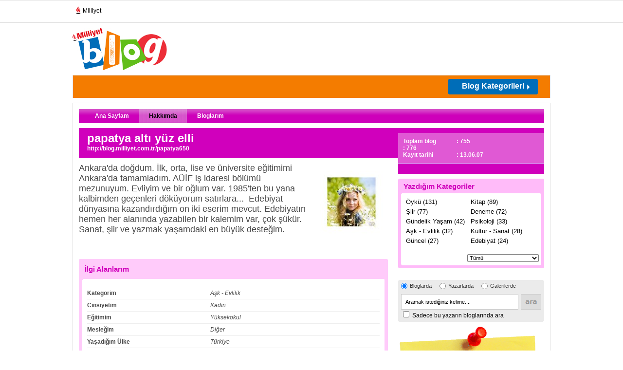

--- FILE ---
content_type: text/html; charset=utf-8
request_url: https://blog.milliyet.com.tr/BloggerHakkinda/?UyeNo=879969
body_size: 11693
content:


<!DOCTYPE html PUBLIC "-//W3C//DTD XHTML 1.0 Transitional//EN" "http://www.w3.org/TR/xhtml1/DTD/xhtml1-transitional.dtd">
<html xmlns="http://www.w3.org/1999/xhtml">
<head><title>
	
	
        Milliyet Blog: İnternet günlüğü, e-günlük, e-günce, Türkçe blog, weblog KALBİMDEN GEÇENLER / Aşk - Evlilik / Milliyet Blog
</title><meta name="viewport" content="width=device-width, initial-scale=1.0" /><meta property="fb:app_id" content="156065134776581" /><meta property="fb:admins" content="731822474" /><meta name="keywords" content="Blog, blogcu, blogger, Türkçe blog, açık günlük, ağ günlüğü, günce, e-günlük, internet günlüğü, fikir, düşünce, deneyim, fotoğraf, video, ses, paylaş, anlat, yorum yaz, bireysel, kişisel, kurumsal, profil, blog kültürü, temalı blog, şirket blog, weblog, kişisel web sitesi, blog sahibi, blok, vicast, podcast, vi-cast, pod-cast, blogla, blogroll, feed, besle, trackback, post, permalink, foto galeri" /><meta name="description" content="KALBİMDEN GEÇENLER" /><meta http-equiv="Content-Type" content="text/html; charset=utf-8" /><meta http-equiv="Content-Language" content="tr" /><meta http-equiv="cache-control" content="no-cache" /><meta http-equiv="pragma" content="no-cache" /><meta http-equiv="ImageToolbar" content="false" /><meta name="revisit-after" content="1" /><meta http-equiv="X-UA-Compatible" content="IE=EmulateIE9" /><meta name="robots" content="ALL" /><meta name="Rating" content="General" /><meta name="Distribution" content="Global" /><meta name="Copyright" content="© 2010 Milliyet" /><meta name="Classification" content="Consumer" />
	
	




	<script type="text/javascript" async src="https://btloader.com/tag?o=5633512275181568&upapi=true"></script>
	
	<script async id="adservice_gpt_script" src="https://securepubads.g.doubleclick.net/tag/js/gpt.js"></script>
    <script async id="adservice_script" src="https://ad.medyanetads.com/adservice/adservice.js"></script>
    
	<script>
        var adServiceConfig = {
            isMobile: function () { return /iPhone|iPod|Windows Phone|Opera Mini|BlackBerry|webOS|Android.+Mobile/i.test(navigator.userAgent); },
            isIframe: function () { return window.location.href.indexOf("iframe") > 0 },
            isRefreshedHomePage: function () { return sessionStorage.getItem('homeUrl') === window.location.href },
            isHomePage: function () {
                var host = location.hostname === 'localhost' ? location.protocol + '//' + location.hostname + ':' + location.port + '/' : location.protocol + '//' + location.hostname + '/';
                return host === window.location.href;
            },
            isContentPage: function () { return 0 === 1; },
            prebidBidders: function () { return this.isMobile() ? 'https://ad.medyanetads.com/adservice/prebid/m_milliyet_com_tr.json' : 'https://ad.medyanetads.com/adservice/prebid/milliyet_com_tr.json'; },
            slotHeights: []
        };


		

        var adservice = adservice ||
        {
            targetings: [],
            adUnits: [],
            oopAdUnits: [],
            interactiveAdUnits: [],
            modules: ['prebid', 'adsByGoogle', 'interstitial', 'scroll', 'oneTrust'],
            prebidSettings: {
                bidders: adServiceConfig.prebidBidders()
            },
            oneTrustSettings: {
                domainScript: 'afab14be-0bc3-4b9a-b8b8-fe8f398b0940'
            }
        };

        adservice.targetings = [
            { "milliyet_kategori": "ml_blog" },
            { "keywords": "pagetype_other" },
            { "catlist": "c1_anasayfa,Cct_anasayfa,Cct_milliyet" },
            { "contentid": "1" },
            { "context": "anasayfa,milliyet" },
            { "AdServiceStatus": "true" }
        ];

        adservice.oopAdUnits.push({
            path: '/9927946,22425446936/milliyet_blog/diger/oop_2',
            divId: '9927946,22425446936/milliyet_blog/diger/oop_2',
        });

        adservice.oopAdUnits.push({
            path: '/9927946,22425446936/milliyet_blog/diger/oop_3',
            divId: '9927946,22425446936/milliyet_blog/diger/oop_3',
        });

        adservice.oopAdUnits.push({
            path: '/9927946,22425446936/milliyet_mobilsite/blog/320x50',
            divId: '9927946,22425446936/milliyet_mobilsite/blog/320x50',
        });

        adservice.oopAdUnits.push({
            path: '/9927946,22425446936/milliyet_mobilsite/blog/feed5_300x250',
            divId: '9927946,22425446936/milliyet_mobilsite/blog/feed5_300x250',
        });

        adservice.oopAdUnits.push({
            path: '/9927946,22425446936/milliyet_mobilsite/blog/feed4_300x250',
            divId: '9927946,22425446936/milliyet_mobilsite/blog/feed4_300x250',
        });

        adservice.oopAdUnits.push({
            path: '/9927946,22425446936/milliyet_mobilsite/blog/feed3_300x250',
            divId: '9927946,22425446936/milliyet_mobilsite/blog/feed3_300x250',
        });

        adservice.oopAdUnits.push({
            path: '/9927946,22425446936/milliyet_mobilsite/blog/feed2_300x250',
            divId: '9927946,22425446936/milliyet_mobilsite/blog/feed2_300x250',
        });

        adservice.oopAdUnits.push({
            path: '/9927946,22425446936/milliyet_mobilsite/blog/feed1_300x250',
            divId: '9927946,22425446936/milliyet_mobilsite/blog/feed1_300x250',
        });

        adservice.oopAdUnits.push({
            path: '/9927946,22425446936/milliyet_mobilsite/blog/oop2',
            divId: '9927946,22425446936/milliyet_mobilsite/blog/oop2',
        });

        adservice.oopAdUnits.push({
            path: '/9927946,22425446936/milliyet_mobilsite/blog/oop3',
            divId: '9927946,22425446936/milliyet_mobilsite/blog/oop3',
        });

        adservice.oopAdUnits.push({
            path: '/9927946,22425446936/milliyet_mobilsite/blog/intestitial_oop',
            divId: '9927946,22425446936/milliyet_mobilsite/blog/intestitial_oop',
        });

        adservice.oopAdUnits.push({
            path: '/9927946,22425446936/milliyet_mobilsite/blog/scroll_ad',
            divId: '9927946,22425446936/milliyet_mobilsite/blog/scroll_ad',
        });

        adservice.interactiveAdUnits.push({
            path: '/9927946,22425446936/milliyet_blog/diger/scroll_ad',
            size: JSON.parse('[300,250]'),
            divId: '9927946,22425446936/milliyet_blog/diger/scroll_ad',
            sizeMappings: JSON.parse('[]'),
            type: 'scroll'
        });

        adservice.adUnits.push({
            path: '/9927946,22425446936/milliyet_blog/diger/sidebar_300x250_1',
            size: JSON.parse('[300,250]'),
            divId: '9927946,22425446936/milliyet_blog/diger/sidebar_300x250_1',
            sizeMappings: JSON.parse('[]')
        });

        adservice.adUnits.push({
            path: '/9927946,22425446936/milliyet_blog/diger/header_728x90',
            size: JSON.parse('[[728,90],[940,90],[940,250],[970,90],[970,250],[990,90],[990,250],[1140,90],[1140,250]]'),
            divId: '9927946,22425446936/milliyet_blog/diger/header_728x90',
            sizeMappings: JSON.parse('[[[1200,100],[[728,90],[940,90],[940,250],[970,90],[970,250],[990,90],[990,250]]],[[992,100],[[728,90],[940,90],[940,250]]],[[730,100],[[728,90],[468,60]]],[[600,100],[[468,60]]],[[0,0],[]]]')
        });

        adservice.adUnits.push({
            path: '/9927946,22425446936/milliyet_blog/diger/sidebar_300x250_2',
            size: JSON.parse('[[300, 250],[300, 600]]'),
            divId: '9927946,22425446936/milliyet_blog/diger/sidebar_300x250_2',
            sizeMappings: JSON.parse('[]')
        });

        adservice.adUnits.push({
            path: '/9927946,22425446936/milliyet_blog/diger/pageskin_sol_120x600',
            size: JSON.parse('[[120, 600], [160, 600], [300, 600]]'),
            divId: '9927946,22425446936/milliyet_blog/diger/pageskin_sol_120x600',
            sizeMappings: JSON.parse('[[[1760, 100],[[300, 600], [120, 600]]],[[1340, 100],[[160, 600], [120, 600]]],[[1260, 100],[[120, 600]]],[[0, 0],[]]]')
        });

        adservice.adUnits.push({
            path: '/9927946,22425446936/milliyet_blog/diger/sag_120x600',
            size: JSON.parse('[[120, 600], [160, 600], [300, 600]]'),
            divId: '9927946,22425446936/milliyet_blog/diger/sag_120x600',
            sizeMappings: JSON.parse('[[[1760, 100],[[300, 600], [120, 600]]],[[1340, 100],[[160, 600], [120, 600]]],[[1260, 100],[[120, 600]]],[[0, 0],[]]]')
        });

        adservice.adUnits.push({
            path: '/9927946,22425446936/milliyet_blog/diger/footer_728x90',
            size: JSON.parse('[[728,90],[940,90],[940,250],[970,90],[970,250],[990,90],[990,250],[1140,90],[1140,250]]'),
            divId: '9927946,22425446936/milliyet_blog/diger/footer_728x90',
            sizeMappings: JSON.parse('[[[1200,100],[[728,90],[940,90],[940,250],[970,90],[970,250],[990,90],[990,250]]],[[992,100],[[728,90],[940,90],[940,250]]],[[730,100],[[728,90],[468,60]]],[[600,100],[[468,60]]],[[0,0],[]]]')
        });

        adservice.interactiveAdUnits.push({
            path: '/9927946,22425446936/milliyet_blog/diger/interstitial_oop',
            size: JSON.parse('[[800,600], "fluid"]'),
            divId: '9927946,22425446936/milliyet_blog/diger/interstitial_oop',
            sizeMappings: JSON.parse('[]'),
            type: 'interstitial'
        });

		

    </script>
	
	
	
	 
	
	
	
	
	
	<meta property="og:url" content="http://blog.milliyet.com.tr/kalbimden-gecenler/Blogger/?UyeNo=879969" /><meta property="og:type" content="author"/><meta property="og:site_name" content="blog.milliyet.com.tr" /><meta property="og:title" content="papatya altı yüz elli/milliyet blog" /><meta property="og:image" content="http://iblog.milliyet.com.tr/ashx/BrImage.ashx?BloggerID=879969&format=1" /><meta property="og:description" content="Ankara'da doğdum. İlk, orta, lise ve üniversite eğitimimi Ankara'da tamamladım. AÜİF iş idaresi bölümü mezunuyum. Evliyim ve bir oğlum var. 1985'ten bu yana kalbimden geçenleri döküyorum satırlara...  Edebiyat dünyasına kazandırdığım on iki eserim mevcut. Edebiyatın hemen her alanında yazabilen bir kalemim var, çok şükür.  Sanat, şiir ve yazmak yaşamdaki en büyük desteğim."  /><meta name="google-site-verification" content="nNv3m85swTSXSqE19-CsBP6Df8SBPFYEnxu96Z_vRSc" /><link rel="stylesheet" type="text/css" href="/d/c/main.css?v=22" />
    <script language="javascript" type="text/javascript" src="https://blog.milliyet.com.tr/d/js/jquery.min1.4.2.js"></script>
    <script language="javascript" type="text/javascript" src="https://blog.milliyet.com.tr/d/js/jquery.timeago.js"></script>
    <script language="javascript" type="text/javascript" src="https://blog.milliyet.com.tr/d/js/functions.js"></script>
    <script language="javascript" type="text/javascript" src="https://blog.milliyet.com.tr/d/js/lazyLoad.js"></script>
    <script language="javascript" type="text/javascript" src="https://blog.milliyet.com.tr/d/js/FaceLib.js?v=5"></script>
    <script language="javascript" type="text/javascript" src="https://blog.milliyet.com.tr/d/js/FacebookBlog.js?v=6"></script>
    <link rel="stylesheet" type="text/css" href="/d/c/responsive.min.css?v=1" />
    
    <script language="javascript" type="text/javascript" src="https://blog.milliyet.com.tr/d/js/Blog.js?v=63"></script>
    <script src="https://blog.milliyet.com.tr/d/js/share.js?v=20100342" type="text/javascript"></script>
    <script type="text/javascript" src="https://blog.milliyet.com.tr/d/fckeditor/fckeditor.js"></script>

    <link href="/rss.xml" rel="alternate" title="Milliyet Blog" type="application/rss+xml" /><link rel="icon" href="/favicon.ico" type="image/x-icon" /><link rel="shortcut icon" href="/favicon.ico" type="image/x-icon" />
        		
		<script>var gacodes = [];</script>
		<script type="text/javascript">
<!--//--><![CDATA[//><!--
    var pp_gemius_identifier = 'nGiadgyTI94ojRE290RpB6QPTH56PEQRBOA58mJrgXL.S7';
    // lines below shouldn't be edited
    function gemius_pending(i) { window[i] = window[i] || function () { var x = window[i + '_pdata'] = window[i + '_pdata'] || []; x[x.length] = arguments; }; };
    gemius_pending('gemius_hit'); gemius_pending('gemius_event'); gemius_pending('pp_gemius_hit'); gemius_pending('pp_gemius_event');
    (function (d, t) {
        try {
            var gt = d.createElement(t), s = d.getElementsByTagName(t)[0], l = 'http' + ((location.protocol == 'https:') ? 's' : ''); gt.setAttribute('async', 'async');
            gt.setAttribute('defer', 'defer'); gt.src = l + '://gatr.hit.gemius.pl/xgemius.js'; s.parentNode.insertBefore(gt, s);
        } catch (e) { }
    })(document, 'script');
//--><!]]>
</script>
<!-- Facebook Pixel Code --> 
<script> 
    !function (f, b, e, v, n, t, s) {
        if (f.fbq) return; n = f.fbq = function () {
            n.callMethod ?
            n.callMethod.apply(n, arguments) : n.queue.push(arguments)
        }; if (!f._fbq) f._fbq = n;
        n.push = n; n.loaded = !0; n.version = '2.0'; n.queue = []; t = b.createElement(e); t.async = !0;
        t.src = v; s = b.getElementsByTagName(e)[0]; s.parentNode.insertBefore(t, s)
    }(window,
        document, 'script', 'https://connect.facebook.net/en_US/fbevents.js');

    fbq('init', '957866294278053');
    fbq('track', "PageView");</script> 
<noscript><img height="1" width="1" style="display:none" 
src="https://www.facebook.com/tr?id=957866294278053&ev=PageView&noscript=1" 
/></noscript> 
<!-- End Facebook Pixel Code --> 

<script type="text/javascript">
/* <![CDATA[ */
var google_conversion_id = 874726181;
var google_custom_params = window.google_tag_params;
var google_remarketing_only = true;
/* ]]> */
</script>
<script type="text/javascript" src="//www.googleadservices.com/pagead/conversion.js">
</script>
<noscript>
<div style="display:inline;">
<img height="1" width="1" style="border-style:none;" alt="" src="//googleads.g.doubleclick.net/pagead/viewthroughconversion/874726181/?value=0&amp;guid=ON&amp;script=0"/>
</div>
</noscript>

<script>
    dataLayer = [{"event": "PageView","brandName": "Blog","pageType": "Genel - Blog","pageName": "Genel"}];
</script>
    <!-- Google Tag Manager -->
<script>(function(w,d,s,l,i){w[l]=w[l]||[];w[l].push({'gtm.start':
new Date().getTime(),event:'gtm.js'});var f=d.getElementsByTagName(s)[0],
j=d.createElement(s),dl=l!='dataLayer'?'&l='+l:'';j.async=true;j.src=
'https://www.googletagmanager.com/gtm.js?id='+i+dl;f.parentNode.insertBefore(j,f);
})(window,document,'script','dataLayer','GTM-K2ZCFS3');</script>
<!-- End Google Tag Manager -->
</head>
<body id="_dBody">



	
	
		<div id="9927946,22425446936/milliyet_blog/diger/oop_2" style="position: fixed; top: 0; left: 0; width: 0; height: 0;" data-ad-height="1" data-ad-width="1"></div>

		<div id="9927946,22425446936/milliyet_blog/diger/oop_3" style="position: fixed; top: 0; left: 0; width: 0; height: 0;" data-ad-height="1" data-ad-width="1"></div>
		
		<div id="9927946,22425446936/milliyet_blog/diger/scroll_ad" data-device-type="desktop"></div>
		
		<div id="9927946,22425446936/milliyet_blog/diger/interstitial_oop" data-device-type="desktop"></div>

    	<div id="9927946,22425446936/milliyet_mobilsite/blog/oop2" style="position: fixed; top: 0; left: 0; width: 0; height: 0;" data-ad-height="1" data-ad-width="1" data-device-type="mobile"></div>

		<div id="9927946,22425446936/milliyet_mobilsite/blog/oop3" style="position: fixed; top: 0; left: 0; width: 0; height: 0;" data-ad-height="1" data-ad-width="1" data-device-type="mobile"></div>
		
		<div id="9927946,22425446936/milliyet_mobilsite/blog/scroll_ad" data-device-type="mobile"></div>
		
		<div id="9927946,22425446936/milliyet_mobilsite/blog/interstitial_oop" data-device-type="mobile"></div>
	
	











<script type="text/javascript">  (function(){  var a=document.getElementsByTagName('script')[0],  b=document.createElement('script');  b.async=!0;b.src='//cdn.dimml.io/dimml.js';  a.parentNode.insertBefore(b,a);  })();  </script>
<div id="fb-root"></div>
    <div id="_pageBody" class="pageContainer">
        
        
        <!-- Milliyet Raporu için gerekli -->
<script>       
gacodes.push(["blog","UA-3159771-2"]);
  (function(i,s,o,g,r,a,m){i['GoogleAnalyticsObject']=r;i[r]=i[r]||function(){
  (i[r].q=i[r].q||[]).push(arguments)},i[r].l=1*new Date();a=s.createElement(o),
  m=s.getElementsByTagName(o)[0];a.async=1;a.src=g;m.parentNode.insertBefore(a,m)
  })(window,document,'script','//www.google-analytics.com/analytics.js','ga');

//ga('create', 'UA-3159771-13', 'auto',{'name':'maincode'});
if(gacodes.length > 0){	for(i=0;i< gacodes.length;i++)	{ga('create', gacodes[i][1], 'auto',{'name':gacodes[i][0]});}}  
ga('maincode.send', 'pageview');
if(gacodes.length > 0){for(i=0;i< gacodes.length;i++){ga(gacodes[i][0]+'.send', 'pageview');}}
</script>

<script type="text/javascript">
  (function(i,s,o,g,r,a,m){i['GoogleAnalyticsObject']=r;i[r]=i[r]||function(){
  (i[r].q=i[r].q||[]).push(arguments)},i[r].l=1*new Date();a=s.createElement(o),
  m=s.getElementsByTagName(o)[0];a.async=1;a.src=g;m.parentNode.insertBefore(a,m)
  })(window,document,'script','//www.google-analytics.com/analytics.js','ga');

//ga('create', 'UA-3159771-59', 'auto',{'name':'maincodeMW'});
//ga('maincodeMW.send', 'pageview');
</script>






        <div id="_header" class="header" style="position:relative;z-index:3000;">
	
            
            
            
            
        
<!--Component ID : 151 -->
<!--Component Name : ~/XslSource/ParcaliPageSkin.xsl -->
<!--Component Order : 1 -->
<div style=" width:984px; margin:auto; position:fixed; display:block; clear:both">
  <div style="right:984px;position:absolute;top:50px;z-index:9999;" id="sol">
    <div id="9927946,22425446936/milliyet_blog/diger/pageskin_sol_120x600" data-device-type="desktop">
    </div>
  </div>
  <div style="left:984px;position:absolute;top:50px;z-index:9999;" id="sag">
    <div id="9927946,22425446936/milliyet_blog/diger/sag_120x600" data-device-type="desktop">
    </div>
  </div>
</div>

<!--Component ID : 127 -->
<!--Component Name : ~/XslSource/ProfileRedirecter.xsl -->
<!--Component Order : 5 -->

<!--Component ID : 2 -->
<!--Component Name : ~/XslSource/HeaderLogoBanner.xsl -->
<!--Component Order : 10 -->
<script>
			function openpops(popupurl)
			{
			window.open(popupurl, '', 'width=750,height=820px');
			}
		</script>
<div class="lineTop">
  <ul class="flt_left">
    <li>
      <div class="hbr">
        <a href="https://www.milliyet.com.tr/" title="Milliyet.com.tr" target="_blank">
          <span>
          </span>Milliyet
						</a>
      </div>
    </li>
  </ul>
  <div class="clear">&nbsp;</div>
</div>
<div class="lineMiddle">
  <div class="nhLogo flt_left">
    <img width="194" height="87" align="right" alt="Blog" src="/d/i/body/logo.jpg" usemap="#Map">
  </div>
  <map id="Map" name="Map">
    <area alt="Mlliyet" href="https://www.milliyet.com.tr" coords="2,2,63,21" shape="rect" target="_blank">
    <area alt="Milliyet Blog" href="/" coords="2,21,194,85" shape="rect">
    <area alt="Milliyet Blog" href="/" coords="63,1,195,21" shape="rect">
  </map>
  <div class="banner728x90 flt_right">
    <div id="9927946,22425446936/milliyet_blog/diger/header_728x90" data-device-type="desktop">
    </div>
  </div>
  <div class="clear">&nbsp;</div>
</div>

<!--Component ID : 3 -->
<!--Component Name : ~/XslSource/HeaderBand.xsl -->
<!--Component Order : 10 -->
<input type="hidden" name="hcbid" value=""></input><input type="hidden" name="hcbstid" value=""></input><div class="lineBottom"><form name="topLogin"><input type="text" name="bloggerEmail" id="bloggerEmail" class="flt_left text" value="E-posta adresi" onclick="if(this.value==this.defaultValue)this.value='';$('#bloggerPassword').show();$('#fkPass').hide()" onblur="if(this.value=='')this.value=this.defaultValue;"></input><input type="password" name="bloggerPassword" id="bloggerPassword" class="flt_left text" style="display:none" onclick="if(this.value==this.defaultValue)this.value='';this.type='password'" onkeydown="if (event.keyCode==13)TrySignin();"></input><input type="text" class="flt_left text" value="Şifre" id="fkPass" onclick="$(this).hide();$('#bloggerPassword').show();$('#bloggerPassword').focus();" onkeydown="if (event.keyCode==13)TrySignin();"></input><input type="checkbox" name="bloggerRemember" id="bloggerRemember" class="flt_left checkbox"></input><label for="remember" class="flt_left remember">Beni Hatırla</label><input type="image" src="/d/i/body/input-giris-btn.jpg" class="flt_left formBtn" onclick="javascript:TrySignin();return false;"></input></form><a class="flt_left faceConnect" href="javascript:FConnectV2();"><img width="167" height="25" alt="Facebook Connect" src="/d/i/body/facebook-connect-btn.jpg"></img></a><div onmouseover="$('.kategorilerDropList').show();$('#dropBtn').addClass('kategorilerTumuBtnSelect')" onmouseout="$('.kategorilerDropList').hide();$('#dropBtn').removeClass('kategorilerTumuBtnSelect')"><a class="flt_right kategorilerTumuBtn" href="javascript:;" id="dropBtn"><strong>Blog Kategorileri</strong></a><div class="kategorilerDropList shadow" style="display:none"><ul class="catDList"></ul></div></div><div class="clear">&nbsp;</div><div id="9927946,22425446936/milliyet_mobilsite/blog/feed1_320x50" data-device-type="mobile"></div></div><div class="row"></div>

<!--Component ID : 118 -->
<!--Component Name : ~/XslSource/HeaderCategoryFiller.xsl -->
<!--Component Order : 20 -->
<script>
        var lihtml = '<li><a href="/tmp1">tmp2</a></li>';
        var lihtmls = '';
        
          lihtmls = lihtmls+lihtml.replace('tmp1','alisveris---moda/Kategori/?KategoriNo=2').replace('tmp2','Alışveriş - Moda');
        
          lihtmls = lihtmls+lihtml.replace('tmp1','astroloji/Kategori/?KategoriNo=3').replace('tmp2','Astroloji');
        
          lihtmls = lihtmls+lihtml.replace('tmp1','bebek---cocuk/Kategori/?KategoriNo=5').replace('tmp2','Bebek - Çocuk');
        
          lihtmls = lihtmls+lihtml.replace('tmp1','bilim/Kategori/?KategoriNo=102').replace('tmp2','Bilim');
        
          lihtmls = lihtmls+lihtml.replace('tmp1','blog-yazarlari-tartisiyor/Kategori/?KategoriNo=352').replace('tmp2','Blog yazarları tartışıyor!');
        
          lihtmls = lihtmls+lihtml.replace('tmp1','dogal-hayat---cevre/Kategori/?KategoriNo=6').replace('tmp2','Doğal Hayat / Çevre');
        
          lihtmls = lihtmls+lihtml.replace('tmp1','egitim/Kategori/?KategoriNo=7').replace('tmp2','Eğitim');
        
          lihtmls = lihtmls+lihtml.replace('tmp1','eglence---hobi/Kategori/?KategoriNo=8').replace('tmp2','Eğlence - Hobi');
        
          lihtmls = lihtmls+lihtml.replace('tmp1','ekonomi---finans/Kategori/?KategoriNo=11').replace('tmp2','Ekonomi - Finans');
        
          lihtmls = lihtmls+lihtml.replace('tmp1','emlak/Kategori/?KategoriNo=52').replace('tmp2','Emlak');
        
          lihtmls = lihtmls+lihtml.replace('tmp1','futurizm/Kategori/?KategoriNo=345').replace('tmp2','Futurizm');
        
          lihtmls = lihtmls+lihtml.replace('tmp1','gezi---tatil/Kategori/?KategoriNo=12').replace('tmp2','Gezi - Tatil');
        
          lihtmls = lihtmls+lihtml.replace('tmp1','gundelik-yasam/Kategori/?KategoriNo=199').replace('tmp2','Gündelik Yaşam');
        
          lihtmls = lihtmls+lihtml.replace('tmp1','haber/Kategori/?KategoriNo=13').replace('tmp2','Haber');
        
          lihtmls = lihtmls+lihtml.replace('tmp1','iliskiler/Kategori/?KategoriNo=281').replace('tmp2','İlişkiler');
        
          lihtmls = lihtmls+lihtml.replace('tmp1','is-yasami---kariyer/Kategori/?KategoriNo=16').replace('tmp2','İş Yaşamı - Kariyer');
        
          lihtmls = lihtmls+lihtml.replace('tmp1','kent-yasami/Kategori/?KategoriNo=18').replace('tmp2','Kent Yaşamı ');
        
          lihtmls = lihtmls+lihtml.replace('tmp1','kultur---sanat/Kategori/?KategoriNo=19').replace('tmp2','Kültür - Sanat');
        
          lihtmls = lihtmls+lihtml.replace('tmp1','otomobil/Kategori/?KategoriNo=23').replace('tmp2','Otomobil');
        
          lihtmls = lihtmls+lihtml.replace('tmp1','ozel-gunler/Kategori/?KategoriNo=260').replace('tmp2','Özel Günler');
        
          lihtmls = lihtmls+lihtml.replace('tmp1','saglikli-yasam/Kategori/?KategoriNo=25').replace('tmp2','Sağlıklı Yaşam');
        
          lihtmls = lihtmls+lihtml.replace('tmp1','sektorler/Kategori/?KategoriNo=240').replace('tmp2','Sektörler');
        
          lihtmls = lihtmls+lihtml.replace('tmp1','sivil-toplum/Kategori/?KategoriNo=142').replace('tmp2','Sivil Toplum');
        
          lihtmls = lihtmls+lihtml.replace('tmp1','soylesi/Kategori/?KategoriNo=349').replace('tmp2','Söyleşi');
        
          lihtmls = lihtmls+lihtml.replace('tmp1','spor/Kategori/?KategoriNo=27').replace('tmp2','Spor');
        
          lihtmls = lihtmls+lihtml.replace('tmp1','teknoloji/Kategori/?KategoriNo=4').replace('tmp2','Teknoloji');
        
          lihtmls = lihtmls+lihtml.replace('tmp1','universitelinin-sesi/Kategori/?KategoriNo=211').replace('tmp2','Üniversitelinin Sesi');
        
          lihtmls = lihtmls+lihtml.replace('tmp1','yemek---mutfak/Kategori/?KategoriNo=28').replace('tmp2','Yemek - Mutfak');
        
        $('.catDList').html(lihtmls);
      </script>

</div>
        <div id="_content" class="content" style="position:relative;z-index:105;">
	
            
            
            
            
            
            
            
            <div id="_middle_content_bottom" class="innerContent innerContent2">
		
                <div id="_middle_content_bottom_child1">
			
                    
                    
                
<!--Component ID : 82 -->
<!--Component Name : ~/XslSource/BloggerMenu.xsl -->
<!--Component Order : 5 -->
<div class="row"><div class="blogDetayMenu" id="bloggerul"><ul><li><a href="/kalbimden-gecenler/Blogger/?UyeNo=879969">Ana Sayfam</a></li><li><a href="/BloggerHakkinda/?UyeNo=879969">Hakkımda</a></li><li><a href="/BloggerBloglar/?UyeNo=879969" id="blgs">Bloglarım</a></li></ul><div class="clear">&nbsp;</div></div><script>
          var aType = 'BloggerHakkinda/';
          $('#bloggerul li a').each(function () {
          
          if($(this).attr('href').indexOf(aType)!=-1)
          $(this).addClass('selected');
          });
          if(aType=='BloggerBloglarOkunma/'||aType=='BloggerBloglarYorum/'||aType=='BloggerBloglar/')
          $('#blgs').addClass('selected');
        </script></div>

		</div>
                <div id="_middle_content_bottom_child2" class="colA">
			
                
<!--Component ID : 53 -->
<!--Component Name : ~/XslSource/BloggerAbout.xsl -->
<!--Component Order : 20 -->
<div class="row"><div class="blogerBaslik curvedNoBottom"><span class="radiusTrick">&nbsp;</span><h4>papatya altı yüz elli</h4><a href="/papatya650">
            http://blog.milliyet.com.tr/papatya650</a></div><div class="bloggerInfo"><div class="innerInfo"><div class="info"><div class="pic"><img width="160" height="160" alt="papatya altı yüz elli" src="https://iblog.milliyet.com.tr/imgroot/blogv7/Profile160/2011/09/23/19/879969-2-1-3e1de.jpg"></img></div><p><p><p>
	Ankara'da doğdum. İlk, orta, lise ve üniversite eğitimimi Ankara'da tamamladım. AÜİF iş idaresi bölümü mezunuyum. Evliyim ve bir oğlum var. 1985'ten bu yana kalbimden geçenleri döküyorum satırlara...  Edebiyat dünyasına kazandırdığım on iki eserim mevcut. Edebiyatın hemen her alanında yazabilen bir kalemim var, çok şükür.  Sanat, şiir ve yazmak yaşamdaki en büyük desteğim.</p>
</p></p><div class="clear">&nbsp;</div></div><div class="clear">&nbsp;</div></div><div class="relatedBlogs"><div class="box"><div class="title"><a href="#"><h4>İlgi Alanlarım</h4></a></div><div class="box"><div class="tabContent"><ul><li class="clearfix"><strong>Kategorim</strong><em>&nbsp;Aşk - Evlilik</em></li><li class="clearfix"><strong>Cinsiyetim</strong><em>&nbsp;Kadın</em></li><li class="clearfix"><strong>Eğitimim</strong><em>&nbsp;Yüksekokul</em></li><li class="clearfix"><strong>Mesleğim</strong><em>&nbsp;Diğer</em></li><li class="clearfix"><strong>Yaşadığım Ülke</strong><em>&nbsp;Türkiye</em></li><li class="clearfix"><strong>Yaşadığım Şehir</strong><em>&nbsp;<a href="/AramaBlogger/?CatID=-1&amp;search=&amp;CityId=2" style="text-decoration:underline">Ankara</a></em></li><li class="clearfix"><strong>İlgi alanlarım</strong><em>&nbsp;Tiyatro, şiir,spor,yazmak ve okumak</em></li><li class="clearfix"><strong>Sevdiğim Kitaplar</strong><em>&nbsp;Kurt Seyd & Shura, Unutmak, İsyan Günlerinde Aşk,Süveyda'ya Mektuplar</em></li><li class="clearfix"><strong>Sevdiğim Müzikler</strong><em>&nbsp;Türk Sanat Müziği, Eski şarkılar</em></li><li class="clearfix"><strong>Sevdiğim Filmler</strong><em>&nbsp;Babam ve Oğlum, Issız Adam,Göl Evi, Love Story. İncir Reçeli</em></li><li class="clearfix"><strong>Sevdiğim Yemekler</strong><em>&nbsp;Karnıyarık, Salatalar,kızartmalar</em></li><li class="clearfix"><strong>Sevdiğim Mekanlar</strong><em>&nbsp;Saklı Bahçe, Flamingo,</em></li><li class="clearfix"><strong>Üye olduğum dernek ve klüpler</strong><em>&nbsp;-</em></li></ul></div></div><div class="boxB"></div></div><div class="boxB"></div></div></div></div>

		</div>
                <div id="_middle_content_bottom_child3" class="colB">
			
                
<!--Component ID : 100 -->
<!--Component Name : ~/XslSource/BloggerCounter.xsl -->
<!--Component Order : 10 -->
<div id="CntDiv2" style="display:none"></div><script>
        CallCounter("CntDiv2",879969,6);
      </script>

<!--Component ID : 117 -->
<!--Component Name : ~/XslSource/BloggerTheme.xsl -->
<!--Component Order : 10 -->
<link href="/d/c/template/mor2.css?v=2" rel="stylesheet" type="text/css" media="all" />

<!--Component ID : 26 -->
<!--Component Name : ~/XslSource/BloggerInfo.xsl -->
<!--Component Order : 10 -->
<script>
        $(document).ready(function () {$('#srcBloggerID').val(879969);
        $('#divBloggerID').show();
        });
      </script><div class="row"><div class="bloggerDetails curvedJustLeft"><div class="details"><div class="infos curvedNoBottom"><dl><dt>Toplam blog </dt><dd>
                    : 755</dd><dd>
                    : 776</dd><dt>Kayıt tarihi</dt><dd>
                  : 13.06.07</dd></dl><div class="clear">&nbsp;</div></div><div class="buttons"><div class="clear">&nbsp;</div></div><div class="clear">&nbsp;</div></div></div><div class="clear10px">&nbsp;</div><div class="sonKonular"><div class="box"><div class="title"><a href="#"><h4>Yazdığım Kategoriler</h4></a></div><div class="box"><ul><li><a href="/BloggerBloglar/?UyeNo=879969&amp;KategoriNo=334">Öykü
                          (131)
                      </a></li><li><a href="/BloggerBloglar/?UyeNo=879969&amp;KategoriNo=66">Kitap
                          (89)
                      </a></li><li><a href="/BloggerBloglar/?UyeNo=879969&amp;KategoriNo=335">Şiir
                          (77)
                      </a></li><li><a href="/BloggerBloglar/?UyeNo=879969&amp;KategoriNo=333">Deneme
                          (72)
                      </a></li><li><a href="/BloggerBloglar/?UyeNo=879969&amp;KategoriNo=199">Gündelik Yaşam
                          (42)
                      </a></li><li><a href="/BloggerBloglar/?UyeNo=879969&amp;KategoriNo=105">Psikoloji
                          (33)
                      </a></li><li><a href="/BloggerBloglar/?UyeNo=879969&amp;KategoriNo=34">Aşk - Evlilik
                          (32)
                      </a></li><li><a href="/BloggerBloglar/?UyeNo=879969&amp;KategoriNo=19">Kültür - Sanat
                          (28)
                      </a></li><li><a href="/BloggerBloglar/?UyeNo=879969&amp;KategoriNo=311">Güncel
                          (27)
                      </a></li><li><a href="/BloggerBloglar/?UyeNo=879969&amp;KategoriNo=235">Edebiyat
                          (24)
                      </a></li></ul><select class="flt_right" onchange="document.location=this.options[this.selectedIndex].value" style=""><option>Tümü</option><option value="/BloggerBloglar/?UyeNo=879969&amp;KategoriNo=334">Öykü(131)
                    </option><option value="/BloggerBloglar/?UyeNo=879969&amp;KategoriNo=66">Kitap(89)
                    </option><option value="/BloggerBloglar/?UyeNo=879969&amp;KategoriNo=335">Şiir(77)
                    </option><option value="/BloggerBloglar/?UyeNo=879969&amp;KategoriNo=333">Deneme(72)
                    </option><option value="/BloggerBloglar/?UyeNo=879969&amp;KategoriNo=199">Gündelik Yaşam(42)
                    </option><option value="/BloggerBloglar/?UyeNo=879969&amp;KategoriNo=105">Psikoloji(33)
                    </option><option value="/BloggerBloglar/?UyeNo=879969&amp;KategoriNo=34">Aşk - Evlilik(32)
                    </option><option value="/BloggerBloglar/?UyeNo=879969&amp;KategoriNo=19">Kültür - Sanat(28)
                    </option><option value="/BloggerBloglar/?UyeNo=879969&amp;KategoriNo=311">Güncel(27)
                    </option><option value="/BloggerBloglar/?UyeNo=879969&amp;KategoriNo=235">Edebiyat(24)
                    </option><option value="/BloggerBloglar/?UyeNo=879969&amp;KategoriNo=281">İlişkiler(23)
                    </option><option value="/BloggerBloglar/?UyeNo=879969&amp;KategoriNo=318">Etkinlikler / Festivaller(20)
                    </option><option value="/BloggerBloglar/?UyeNo=879969&amp;KategoriNo=12">Gezi - Tatil(16)
                    </option><option value="/BloggerBloglar/?UyeNo=879969&amp;KategoriNo=21">Mizah(14)
                    </option><option value="/BloggerBloglar/?UyeNo=879969&amp;KategoriNo=274">Ben Bildiriyorum(12)
                    </option><option value="/BloggerBloglar/?UyeNo=879969&amp;KategoriNo=39">Sinema(11)
                    </option><option value="/BloggerBloglar/?UyeNo=879969&amp;KategoriNo=260">Özel Günler(10)
                    </option><option value="/BloggerBloglar/?UyeNo=879969&amp;KategoriNo=269">Yılbaşı(9)
                    </option><option value="/BloggerBloglar/?UyeNo=879969&amp;KategoriNo=279">Blog(8)
                    </option><option value="/BloggerBloglar/?UyeNo=879969&amp;KategoriNo=349">Söyleşi(8)
                    </option><option value="/BloggerBloglar/?UyeNo=879969&amp;KategoriNo=64">Tiyatro(6)
                    </option><option value="/BloggerBloglar/?UyeNo=879969&amp;KategoriNo=201">Ankara(5)
                    </option><option value="/BloggerBloglar/?UyeNo=879969&amp;KategoriNo=282">Dostluk(5)
                    </option><option value="/BloggerBloglar/?UyeNo=879969&amp;KategoriNo=283">Aile(5)
                    </option><option value="/BloggerBloglar/?UyeNo=879969&amp;KategoriNo=312">Magazin(4)
                    </option><option value="/BloggerBloglar/?UyeNo=879969&amp;KategoriNo=300">Yolculuk(3)
                    </option><option value="/BloggerBloglar/?UyeNo=879969&amp;KategoriNo=268">Sevgililer Günü(3)
                    </option><option value="/BloggerBloglar/?UyeNo=879969&amp;KategoriNo=265">Dünya Kadınlar Günü(3)
                    </option><option value="/BloggerBloglar/?UyeNo=879969&amp;KategoriNo=266">Öğretmenler Günü(3)
                    </option><option value="/BloggerBloglar/?UyeNo=879969&amp;KategoriNo=38">Müzik(3)
                    </option><option value="/BloggerBloglar/?UyeNo=879969&amp;KategoriNo=41">Beslenme / Diyet (3)
                    </option><option value="/BloggerBloglar/?UyeNo=879969&amp;KategoriNo=2">Alışveriş - Moda(3)
                    </option><option value="/BloggerBloglar/?UyeNo=879969&amp;KategoriNo=25">Sağlıklı Yaşam(2)
                    </option><option value="/BloggerBloglar/?UyeNo=879969&amp;KategoriNo=36">İstanbul(2)
                    </option><option value="/BloggerBloglar/?UyeNo=879969&amp;KategoriNo=142">Sivil Toplum(2)
                    </option><option value="/BloggerBloglar/?UyeNo=879969&amp;KategoriNo=267">Ramazan(2)
                    </option><option value="/BloggerBloglar/?UyeNo=879969&amp;KategoriNo=262">Anneler Günü(2)
                    </option><option value="/BloggerBloglar/?UyeNo=879969&amp;KategoriNo=251">Sağlık(2)
                    </option><option value="/BloggerBloglar/?UyeNo=879969&amp;KategoriNo=288">İnançlar(2)
                    </option><option value="/BloggerBloglar/?UyeNo=879969&amp;KategoriNo=289">Kültürler(1)
                    </option><option value="/BloggerBloglar/?UyeNo=879969&amp;KategoriNo=305">Projeler(1)
                    </option><option value="/BloggerBloglar/?UyeNo=879969&amp;KategoriNo=263">Babalar Günü(1)
                    </option><option value="/BloggerBloglar/?UyeNo=879969&amp;KategoriNo=146">Çocuklar ve ilkler(1)
                    </option><option value="/BloggerBloglar/?UyeNo=879969&amp;KategoriNo=101">Animasyon(1)
                    </option><option value="/BloggerBloglar/?UyeNo=879969&amp;KategoriNo=54">İnternet(1)
                    </option><option value="/BloggerBloglar/?UyeNo=879969&amp;KategoriNo=317">Estetik / Güzellik(1)
                    </option><option value="/BloggerBloglar/?UyeNo=879969&amp;KategoriNo=319">Doğum Hikayeleri(1)
                    </option><option value="/BloggerBloglar/?UyeNo=879969&amp;KategoriNo=351">TV Programları(1)
                    </option></select><div class="clear">&nbsp;</div></div><div class="boxB"></div></div><div class="boxB"></div></div></div>

<!--Component ID : 5 -->
<!--Component Name : ~/XslSource/CommonSearch.xsl -->
<!--Component Order : 20 -->
<div><div class="row"><div id="9927946,22425446936/milliyet_blog/diger/sidebar_300x250_1" data-device-type="desktop"></div><br /><form method="post" action="/AramaBlog/" name="frmSearch"><div class="searchRight"><div class="box"><input type="radio" id="blog" class="radio" name="nerede" value="/AramaBlog/" onclick="PrepareSearch2(this)" checked="checked"></input><label for="blog">Bloglarda</label><input type="radio" id="yazar" class="radio" name="nerede" value="/AramaBlogger/?CountryId=-1" onclick="PrepareSearch2(this)"></input><label for="yazar">Yazarlarda</label><input type="radio" id="galeri" class="radio" name="nerede" value="/AramaGaleri/" onclick="PrepareSearch2(this)"></input><label for="galeri" class="last">Galerilerde</label><div class="clear"></div><div class="searchbox-container"><input type="text" class="searchBoxInput flt_left" name="search" id="isearch" onblur="if(this.value=='') this.value=this.defaultValue " onfocus="if(this.value==this.defaultValue) this.value=''" value="Aramak istediğiniz kelime...." onkeydown="if(event.keyCode==13)if(SearchOK())return true; else return false;"></input><input type="submit" class="searchBoxSubmit flt_left" value="" onclick="return SearchOK()" style="background-color:transparent;background-image: url(/d/i/body/btnAra.png);"></input></div><input type="hidden" id="srcBloggerID"></input><input type="hidden" name="BloggerID" id="elmBloggerID"></input><div class="clear">&nbsp;</div><span id="divBloggerID" style="display:none"><input type="checkbox" name="chkBlogger" id="chkBlogger" onchange="if(this.checked)$('#elmBloggerID').val($('#srcBloggerID').val());else $('#elmBloggerID').val('');"> Sadece bu yazarın bloglarında ara</input></span></div><div class="boxB"></div></div><script>
						function PrepareSearch(sender){
						document.frmSearch.action=sender.options[sender.selectedIndex].value;
						
							if(sender.options[sender.selectedIndex].value=="/AramaBlogger/")
							{
							$("#divBloggerID").hide();
							}
							else
							{
							$("#divBloggerID").show();
							}
						
						}
						function PrepareSearch2(sender){
						document.frmSearch.action=sender.value;
						
							if(sender.value=="/AramaBlogger/")
							{
							$("#divBloggerID").hide();
							}
							else
							{
							$("#divBloggerID").show();
							}
						
						}

						function SearchOK()
						{
						if($('#isearch').val()!=$('#isearch')[0].defaultValue && $('#isearch').val().length>2)
						{
						return true;
						}
						else
						{
						alert('Arama yapmak için en az 3 harf girmelisiniz');
						return false;
						} }
						</script></form></div></div>

<!--Component ID : 125 -->
<!--Component Name : ~/XslSource/CommonLatestBloggerBlogBox.xsl -->
<!--Component Order : 30 -->


<!--Component ID : 27 -->
<!--Component Name : ~/XslSource/BloggerAlbums.xsl -->
<!--Component Order : 32 -->


<!--Component ID : 30 -->
<!--Component Name : ~/XslSource/BloggerSchedule.xsl -->
<!--Component Order : 34 -->


<!--Component ID : 44 -->
<!--Component Name : ~/XslSource/BloggerPostit.xsl -->
<!--Component Order : 35 -->
<div class="row"><div class="profilNot">GÖLGE ETME BAŞKA İHSAN İSTEMEM.</div></div>

<!--Component ID : 28 -->
<!--Component Name : ~/XslSource/BloggerActivity.xsl -->
<!--Component Order : 40 -->


<!--Component ID : 45 -->
<!--Component Name : ~/XslSource/BloggerGroups.xsl -->
<!--Component Order : 45 -->


<!--Component ID : 33 -->
<!--Component Name : ~/XslSource/BloggerRecommends.xsl -->
<!--Component Order : 92 -->
<div id="9927946,22425446936/milliyet_blog/diger/sidebar_300x250_2" data-device-type="desktop"></div>

<!--Component ID : 35 -->
<!--Component Name : ~/XslSource/BloggerTwitter.xsl -->
<!--Component Order : 110 -->


		</div>
                <div id="_middle_content_bottom_child4" class="clear">
			
                    
                
		</div>
                
            
	</div>
            
            
            
            
        
</div>
        <div id="_footer" class="footer" style="position:relative;z-index:105;">
	
            
            
            
            
            
            
            
            
            
            
            
            
        
<!--Component ID : 9 -->
<!--Component Name : ~/XslSource/Footer.xsl -->
<!--Component Order : 10 -->
<div class="footer"><br /><div id="9927946,22425446936/milliyet_blog/diger/footer_728x90" data-device-type="desktop"></div><div class="footerUst"><ul class="fLeft"><li><a href="/" title="Anasayfa">Anasayfa</a>|
					</li><li><a title="Bize Ulaşın" href="mailto:blog@milliyet.com.tr">Bize Ulaşın</a>|
					</li><li><a title="Kullanım Koşulları" href="/KullanimKosullari/" class="last">Kullanım Koşulları</a></li></ul><a class="up" href="#">Yukarı</a><div class="clear">&nbsp;</div><strong id="fyear">&copy; Milliyet Blog Copyright
				</strong><label>
					İnternet baskısında yer alan tüm metin, resim ve içeriğin hakları milliyet.com.tr'ye aittir. Milliyet Blog kullanıcıları ve üyeleri, üçüncü kişilerin telif hakkı sahibi bulunduğu her türlü fikri eser, fotoğraf, resim vb. materyal ve ürünleri kullanamazlar. Blog kullanıcı ve yazarlarının, üçüncü kişilerin telif hakkı sahibi olduğu yazı, resim vb. ürünleri kullanması durumunda, her türlü hukuki ve cezai sorumluluk kendilerine aittir.
				</label><div class="clear">&nbsp;</div><script>
					$('#fyear').html($('#fyear').html()+' '+(new Date).getFullYear() );
				</script></div></div>

</div>
    </div>
    
  
<script>
  window.fbAsyncInit = function() {
    FB.init({
      appId      : '156065134776581',
      xfbml      : true,
      version    : 'v2.5'
    });
  };

  (function(d, s, id) {
              var js, fjs = d.getElementsByTagName(s)[0];
              if (d.getElementById(id)) return;
              js = d.createElement(s); js.id = id;
              js.src = "//connect.facebook.net/tr_TR/sdk.js#xfbml=1&version=v2.4&appId=156065134776581";
              fjs.parentNode.insertBefore(js, fjs);
              }(document, 'script', 'facebook-jssdk'));

</script>


     <!--div id="Gemius_1_DivGemius">
        <script type='text/javascript'>
            var gemius_localdesc = 'Main page';
            var gemius_identifier = new String('bO3r2ZvKCOL_QVwL8EFIjPWprfeF.U_57xlLa0d6QjD.w7');
        </script>
        <script type="text/javascript" src="http://www.milliyet.com.tr/D/j/2/xgemius.js"></script>
     </div-->
     <script type="text/javascript">
         (function () {
             var a = document.getElementsByTagName('script')[0],
                 b = document.createElement('script');
             b.async = !0; b.src = '//cdn.dimml.io/dimml.js';
             a.parentNode.insertBefore(b, a);
         })();
     </script>

</body>
</html>

--- FILE ---
content_type: text/html; charset=utf-8
request_url: https://www.google.com/recaptcha/api2/aframe
body_size: 267
content:
<!DOCTYPE HTML><html><head><meta http-equiv="content-type" content="text/html; charset=UTF-8"></head><body><script nonce="lPa6s8e8PRUSx7CnxpR4xw">/** Anti-fraud and anti-abuse applications only. See google.com/recaptcha */ try{var clients={'sodar':'https://pagead2.googlesyndication.com/pagead/sodar?'};window.addEventListener("message",function(a){try{if(a.source===window.parent){var b=JSON.parse(a.data);var c=clients[b['id']];if(c){var d=document.createElement('img');d.src=c+b['params']+'&rc='+(localStorage.getItem("rc::a")?sessionStorage.getItem("rc::b"):"");window.document.body.appendChild(d);sessionStorage.setItem("rc::e",parseInt(sessionStorage.getItem("rc::e")||0)+1);localStorage.setItem("rc::h",'1769386145857');}}}catch(b){}});window.parent.postMessage("_grecaptcha_ready", "*");}catch(b){}</script></body></html>

--- FILE ---
content_type: text/css
request_url: https://blog.milliyet.com.tr/d/c/responsive.min.css?v=1
body_size: 1730
content:
.lineBottom form,.lineBottom>a.faceConnect,.lineTop .flt_right{display:none}.manset .bigPicCont .haberCont[data-selected='not-selected']{visibility:hidden;width:0;height:0}.manset .bigPicCont .haberCont[data-selected='selected']{visibility:visible;padding:10px}@media only screen and (max-width:1023px){.pageContainer{width:100%;overflow:hidden}.header{width:100% !important}.lineTop{padding-left:10px}.content{width:100% !important}.lineTop,.lineMiddle{width:100%;display:flex;justify-content:space-between}.lineMiddle .nhLogo img{width:auto;height:75px;display:block;text-align:center;margin-left:18px}.unibant{width:98%;display:flex;justify-content:space-between}.unibant div.sec1{width:45%}.unibant div.sec1 strong{font-size:18px}.unibant div.sec2{width:30%}.unibant div.sec2 img{width:100%;height:auto}.unibant div.sec3{width:20%;background-color:transparent}.colA{width:67% !important}.colB{width:31% !important;overflow:hidden}#_header #sag{display:none}.footer .footerUst{padding:10px}.searchbox-container{display:flex;justify-content:space-between}.content .innerContent{border:none !important;background:none}.manset{display:flex;justify-content:space-between}.kategoriBant .kategoriDetay{width:100%}.boxTab{background:none}.araModul .top #srcText,.bloggerAramaSonuc .top input.wide{width:98.1% !important}.araModul .top #btnSearch{width:100% !important}.aramasonuc .ozetIcerikler .contents .haberModul.noimage2 .haberDetay p{width:100%}.aramasonuc .ozetIcerikler .contents .haberModul.noimage2 .haberDetay h3,.aramasonuc .ozetIcerikler .contents .haberModul.noimage2 .haberDetay h3 a{width:100%}.ozetIcerikler .contents .haberModul .haberKategori{width:100%;height:auto;float:none;display:flex;justify-content:space-between}.ozetIcerikler .contents .haberModul a.yorum{position:relative;left:auto;top:auto;text-indent:initial;font-weight:bold;font-size:11px;color:#9b9b9b}.calendar{z-index:999999}.pagination ul.pages{width:100%;position:relative;left:auto;top:auto}.bloggerYazi .topLine .tarih{width:50% !important;text-align:left !important}.bloggerYazi .yaziDetay dl.left{width:100% !important}.yaziDetay .makaleSubLinks{width:100% !important}.bloggerYazi .yaziDetay h1{font-size:15px !important;font-weight:bold !important}.bloggerYazi .yaziDetay .details .makaleImg img{width:100%;height:auto}.stickyin{width:100% !important}.stickyin a.vprev,.stickyin a.vnext{display:none}.stickyin .tools{margin-left:3%}.stickyin .trg{left:48%}.relatedBlogs .tabContent .cell{width:100% !important;margin-bottom:20px !important}.bloggerYazi .yaziDetay .details .makaleImg{float:none !important}.details .share{width:90% !important}.details .bMember img{max-width:100%;height:auto}a.kategorilerTumuBtn{width:auto !important}a.kategorilerTumuBtn strong{padding:10px}#facebookComment{display:none}.footer{width:100% !important}.footer .footerUst{padding:10px}.footer label{width:100%;display:block}.kategoriNavigasyon{display:flex;flex-direction:column}.kategoriNavigasyon ul{display:flex;width:100%;justify-content:space-between}.kategoriNavigasyon li{float:none;display:block}.makaleSubLines .kategoriNavigasyon a.randomBlog{position:relative !important;padding:10px}.bloggerInfo .innerInfo .info{width:100% !important}.bloggerInfo .innerInfo .info p,.blogHaberleri .details h6 a{font-size:15px !important}.bloggerDetails{margin:0}.enSonYorumlananlar #CCont{display:flex;justify-content:space-between}.enSonYorumlananlar .middle a.blogImage{width:30%}.enSonYorumlananlar.gunuYorumlayanlar .middle .contents{display:flex;justify-content:space-between}.bigPicCont .haberCont img{width:100%;max-width:95%;height:auto}#MilliyetSagFrame{display:none}dl.cevapLine dd{width:100% !important}.bloggerAramaSonuc .araModul .top input.wide{margin:23px 20px 15px 0}.bloggerAramaSonucList .top .sorting{width:100%;height:auto}.blogerBaslik h4,.blogerBaslik h4 a,.bloggerYazi .topLine .tarih h4{font-size:18px}.blogerBaslik .radiusTrick{display:none}.width935 .topGrey,.width935{width:100%}.pugaleriContent{padding:65px 0 0 0}}@media only screen and (max-width:980px){.colA{width:100% !important}.colB{width:100% !important}.manset .bigPicCont{width:50%}.manset .detailsCont{width:50%}.manset{display:flex;justify-content:space-between}.seyirDefteri .seyirContent .subLinks{margin:0 !important;margin-top:10px !important}.seyirDefteri .seyirContent .tabContent .contentMod{margin-bottom:10px}.blogger-recommends{display:none !important}.unibant div.sec3{width:auto;padding-right:10px}}@media only screen and (max-width:767px){.editordenOneriler .oneriContent .right{width:100%;margin-top:20px}}@media only screen and (max-width:719px){.manset .bigPicCont{width:100% !important}.manset .detailsCont{width:100% !important}.manset{flex-direction:column}.manset .bigPicCont .haberCont{width:100%;display:flex}.unibant div.sec1{display:none}.unibant div.sec2{width:50%;padding-left:10px;padding-top:10px}.unibant div.sec3{width:auto;padding-right:10px}.pugaleriContent .bigPic img{width:100%}.digerGaleriler .dGaleriCont .gModul{width:100%;margin-bottom:20px;height:auto}.digerGaleriler .dGaleriCont .gModul h5{height:auto}}@media only screen and (max-width:587px){body{background:none}.manset .bigPicCont .haberCont{width:100%;display:flex;flex-direction:column}.lineTop{display:none}.bloggerAramaSonuc .araModul .top .aramaDaralt{width:100%}.bloggerAramaSonuc .araModul .top .aramaDaralt select{width:100%;padding:5px}.bloggerAramaSonuc .araModul .top .aramaDaralt input{width:96%;padding:5px}.bloggerAramaSonuc .araModul .top input.wide{padding:5px}.galerilerCont .galeriLine .gModul{width:100%}.galerilerCont .galeriLine .gModul .pic img{width:100%;height:auto}.galeriler .galeriContent .galeri{width:100%}.galeriler .galeriContent .galeri img{width:100%;height:auto}.ozetIcerikler .contents .haberModul .haberDetay h3,.ozetIcerikler .contents .haberModul .haberDetay h3 a{font-size:15px}.ozetIcerikler .contents .haberModul .haberGorsel img{width:100%;height:auto}}

--- FILE ---
content_type: text/css
request_url: https://blog.milliyet.com.tr/d/c/template/mor2.css?v=2
body_size: 836
content:
/*
Theme Name: Milliyet Blog Redesign
*/
/*.temp_sehir { background:#f1f1f1 url(../../i/body/templates/sehir/bodyBg.jpg) center 204px repeat-x;}*/
.pageContainer {width:100%;}
.header {width: 982px;margin:0 auto;}
.content {width: 982px;margin:0 auto;}
.footer {width: 982px;margin:0 auto;}
.blogDetayMenu { background:#006592 url(../../i/body/templates/mor2/blogdetayTopMenu.jpg) left top repeat-x; padding:0 0 0 13px; height:29px}
.blogDetayMenu li a:hover, .blogDetayMenu li a.selected { background:url(../../i/body/templates/mor2/blogdetayTopMenuHover.jpg) left top repeat-x; text-decoration:none }
.bloggerDetails .details .infos { background:#e059d4; border-bottom:2px solid #d77fe7; padding:10px; color:#fff; }
.bloggerDetails { background:#d000bc; padding:10px 0 0 0; position:relative;}
.content .innerContent {}
.activeTab span {color:#D000BC;}
.ozetIcerikler .kategoriTabs li .activeTab span {color:#D000BC;}
.ozetIcerikler .contents .haberModul .haberDetay h3, .ozetIcerikler .contents .haberModul .haberDetay h3 a {color:#D000BC;}
.ozetIcerikler .contents .haberModul .haberKategori h4 a {color:#D000BC;}
.ozetIcerikler .contents .haberModul .haberKategori {border-color:#D000BC;}
.bloggerInfo .innerInfo .info a.devami {color:#D000BC;}
.onerdigiYazarlar li .popupUser .contentPop {border-color:#D000BC;}
.onerdigiYazarlar li .popupUser .contentPop .userH h3 a {color:#D000BC;}
.kulakcikPop {background-image:url(../../i/body/userlist-kulakcik-mor2.gif) !important;}
.calendar .events h6 {color:#D000BC;}
address a {color:#D000BC;}
.searchRight input.searchBoxSubmit {background:#E059D4;}
.bloggerDetails .details .buttons li.haberci {background:#E059D4;}
.bloggerDetails .details .buttons li.mesajYaz {background:#E059D4;}
.bloggerDetails .details .buttons .innerShare {background:#E059D4;}
.searchRight {background:#E059D4;}
.ozetIcerikler .contents .haberNavigation li a {color:#D000BC;}

.blogerBaslik { background:#d000bc;}
.blogerBaslik .radiusTrick { background:#d000bc;}
.makaleSubLinks li a, .makaleSubLinks li a span { background:#E5E5E5;}
.makaleSubLines  {background:#E5E5E5;}
.blogtaAra * { color:#d000bc!important}
.bloggerYazi .yaziDetay .details p a {color:#4c0a65}

.box {background:url(../../i/bgBoxPr2.png) no-repeat -618px top #ffcbfa;}
	.boxB {background:url(../../i/bgBoxPr2.png) -1267px top;}
	.box .box {background:url(../../i/bgBoxPr2.png) no-repeat -3760px top #fff;}
	.box div.title h4 {color:#D000BC;}
	
.colB .box {background-color:#ffbbf9;}
.boxTab {background:url(../../i/bgBoxPr2.png) no-repeat -618px top #ffcbfa;}

--- FILE ---
content_type: application/javascript; charset=utf-8
request_url: https://fundingchoicesmessages.google.com/f/AGSKWxUmReivXd-jilCzxyjMil3NsREqdqciYTpVV3KzPYH2ivOd7psgU94hSSD3gttjDD4kkgkppu6kr7D0i1f1zCmgCOgKJ9-_E1CKoM2vX700ePHK40Xpxe330MB71Y4LFKvM7FhN_YIHcsaq7dRWmnlpBKOffVph6t9gqCpcryIB8I0DREot22x4pDcW/_/src/ads_/ad_head_/rect_ad./players/ads./ad_header.
body_size: -1289
content:
window['7978edb2-2d94-4197-8d9f-e4f97276a71a'] = true;

--- FILE ---
content_type: application/javascript
request_url: https://blog.milliyet.com.tr/d/js/functions.js
body_size: 991
content:
$(document).ready(function () {
    var highligtHeadline = function (elem) {
        if (!$(elem).parent('li').hasClass("selected")) {
            $('.haberCont').attr("data-selected", "not-selected");
            $('#' + $(elem).attr('rel')).attr("data-selected", "selected")
            $('.mansetPaging li').removeClass('selected');
            $(elem).parent('li').addClass('selected');
        }
    }
    $(".mansetPaging li a").mouseover(function () {
        highligtHeadline(this)
    });
    $(".mansetPaging li a").click(function () {
        highligtHeadline(this)
        return false;
    });
    //galeride sonuncu module last classı ekle
    $('.galeriler .galeriContent .galeri:last , .footer .footerUst li a:last').addClass('last');
    //onerilenimajlaraction
    $('.oneriContent .right .thumbs li.thumb a').css('opacity', 0.5);
    $('.oneriContent .right .thumbs li.thumb a').each(function () {
        $(this).hover(function () {
            $(this).fadeTo('slow', 1);
        },
            function () {
                $(this).fadeTo('slow', 0.5);
            }
        );
    });
    if ($.browser.msie) {
        $('input.blueBtn').removeClass('curved');
    }
    $('.kategoriDetay a.subKategori').click(function () {
        $('.altKategoriBant ').slideToggle('fast');
    });
    //subcategorilerOpen
    $('.kategoriBant .altKategoriBant ul.subCat li').each(function () {
        $(this).hover(function () {
            $(this).find('ul:first').show();
        },
            function () {
                $(this).find('ul:first').hide();
            }
        );
    });
    $('.steps .stepTop .stepContent:first').show();
    $('.steps .stepTop h5').each(function () {
        $(this).click(function () {
            $(this).parents('.steps').find('.stepContent').hide();
            $(this).parent('.stepTop').find('.stepContent').show();
        });
    });
    $('a.baslat').click(function () {
        $(this).toggleClass('durdur');
        $(this).attr('title', 'Slayt şovu durdur');
    });
    $('.enSonYorumlananlar a.tumu').click(function () {
        $('.enSonYorumlananlar .topMenu').toggle();
    });
    $('.enSonYorumlananlar .topMenu li a').each(function () {
        $(this).click(function () {
            $('.enSonYorumlananlar .topMenu li a').removeClass('current');
            $(this).addClass('current');
            //$('.enSonYorumlananlar .top h4').html($(this).html());
            $('.enSonYorumlananlar .topMenu').hide();
        });
    });
    $('.tumKategori').click(function () {
        $('.tumKategoriDropdown .tumKatList').toggle();
    });

    $('.temaSecimi .thumbsCont li.curved.selected').find('input:first').attr('checked', 'checked');
    var bigPic = $('.temaSecimi .thumbsCont li.curved.selected').index();
    $('.bigPreview img').attr('src', '/d/i/content/temp_thumbs/th' + bigPic + '_285x623.jpg');
    $('.prevCont .head p span').text($('.temaSecimi .thumbsCont li.curved.selected').find('label:first').text());



    $('.temaSecimi .thumbsCont li').each(function () {
        $(this).click(function () {
            $('.temaSecimi .thumbsCont li').removeClass('selected');
            $(this).addClass('selected');
            $(this).find('input:first').attr('checked', 'checked');
            $('.alertTips').show();
            var bigPic = $(this).index();
            $('.bigPreview img').attr('src', '/d/i/content/temp_thumbs/th' + bigPic + '_285x623.jpg');
            $('.prevCont .head p span').text($(this).find('label:first').text());
        });
    });
});